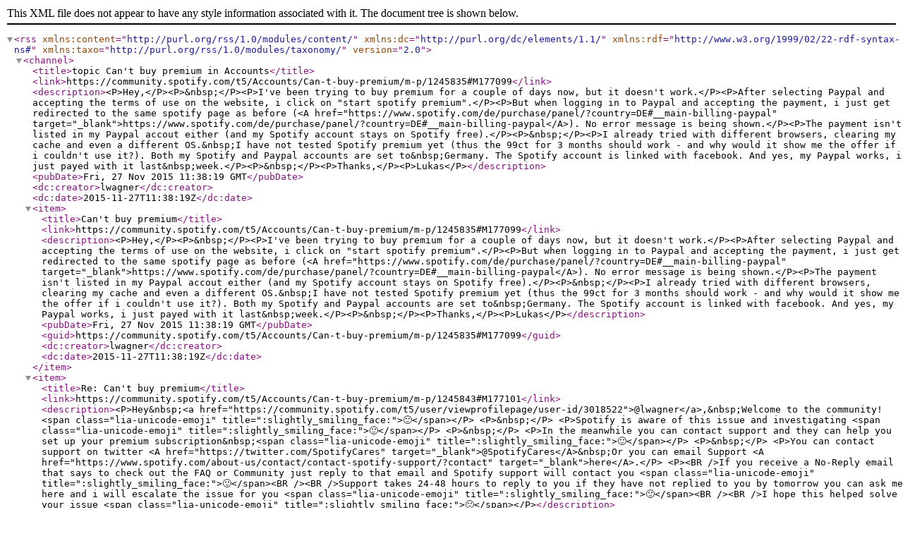

--- FILE ---
content_type: text/xml;charset=UTF-8
request_url: https://community.spotify.com/rss/message?board.id=spotifyaccountrelated&message.id=177099
body_size: 1414
content:
<?xml version="1.0" encoding="UTF-8"?>
<rss xmlns:content="http://purl.org/rss/1.0/modules/content/" xmlns:dc="http://purl.org/dc/elements/1.1/" xmlns:rdf="http://www.w3.org/1999/02/22-rdf-syntax-ns#" xmlns:taxo="http://purl.org/rss/1.0/modules/taxonomy/" version="2.0">
  <channel>
    <title>topic Can't buy premium in Accounts</title>
    <link>https://community.spotify.com/t5/Accounts/Can-t-buy-premium/m-p/1245835#M177099</link>
    <description>&lt;P&gt;Hey,&lt;/P&gt;&lt;P&gt;&amp;nbsp;&lt;/P&gt;&lt;P&gt;I've been trying to buy premium for a couple of days now, but it doesn't work.&lt;/P&gt;&lt;P&gt;After selecting Paypal and accepting the terms of use on the website, i click on "start spotify premium".&lt;/P&gt;&lt;P&gt;But when logging in to Paypal and accepting the payment, i just get redirected to the same spotify page as before (&lt;A href="https://www.spotify.com/de/purchase/panel/?country=DE#__main-billing-paypal" target="_blank"&gt;https://www.spotify.com/de/purchase/panel/?country=DE#__main-billing-paypal&lt;/A&gt;). No error message is being shown.&lt;/P&gt;&lt;P&gt;The payment isn't listed in my Paypal accout either (and my Spotify account stays on Spotify free).&lt;/P&gt;&lt;P&gt;&amp;nbsp;&lt;/P&gt;&lt;P&gt;I already tried with different browsers, clearing my cache and even a different OS.&amp;nbsp;I have not tested Spotify premium yet (thus the 99ct for 3 months should work - and why would it show me the offer if i couldn't use it?). Both my Spotify and Paypal accounts are set to&amp;nbsp;Germany. The Spotify account is linked with facebook. And yes, my Paypal works, i just payed with it last&amp;nbsp;week.&lt;/P&gt;&lt;P&gt;&amp;nbsp;&lt;/P&gt;&lt;P&gt;Thanks,&lt;/P&gt;&lt;P&gt;Lukas&lt;/P&gt;</description>
    <pubDate>Fri, 27 Nov 2015 11:38:19 GMT</pubDate>
    <dc:creator>lwagner</dc:creator>
    <dc:date>2015-11-27T11:38:19Z</dc:date>
    <item>
      <title>Can't buy premium</title>
      <link>https://community.spotify.com/t5/Accounts/Can-t-buy-premium/m-p/1245835#M177099</link>
      <description>&lt;P&gt;Hey,&lt;/P&gt;&lt;P&gt;&amp;nbsp;&lt;/P&gt;&lt;P&gt;I've been trying to buy premium for a couple of days now, but it doesn't work.&lt;/P&gt;&lt;P&gt;After selecting Paypal and accepting the terms of use on the website, i click on "start spotify premium".&lt;/P&gt;&lt;P&gt;But when logging in to Paypal and accepting the payment, i just get redirected to the same spotify page as before (&lt;A href="https://www.spotify.com/de/purchase/panel/?country=DE#__main-billing-paypal" target="_blank"&gt;https://www.spotify.com/de/purchase/panel/?country=DE#__main-billing-paypal&lt;/A&gt;). No error message is being shown.&lt;/P&gt;&lt;P&gt;The payment isn't listed in my Paypal accout either (and my Spotify account stays on Spotify free).&lt;/P&gt;&lt;P&gt;&amp;nbsp;&lt;/P&gt;&lt;P&gt;I already tried with different browsers, clearing my cache and even a different OS.&amp;nbsp;I have not tested Spotify premium yet (thus the 99ct for 3 months should work - and why would it show me the offer if i couldn't use it?). Both my Spotify and Paypal accounts are set to&amp;nbsp;Germany. The Spotify account is linked with facebook. And yes, my Paypal works, i just payed with it last&amp;nbsp;week.&lt;/P&gt;&lt;P&gt;&amp;nbsp;&lt;/P&gt;&lt;P&gt;Thanks,&lt;/P&gt;&lt;P&gt;Lukas&lt;/P&gt;</description>
      <pubDate>Fri, 27 Nov 2015 11:38:19 GMT</pubDate>
      <guid>https://community.spotify.com/t5/Accounts/Can-t-buy-premium/m-p/1245835#M177099</guid>
      <dc:creator>lwagner</dc:creator>
      <dc:date>2015-11-27T11:38:19Z</dc:date>
    </item>
    <item>
      <title>Re: Can't buy premium</title>
      <link>https://community.spotify.com/t5/Accounts/Can-t-buy-premium/m-p/1245843#M177101</link>
      <description>&lt;P&gt;Hey&amp;nbsp;&lt;a href="https://community.spotify.com/t5/user/viewprofilepage/user-id/3018522"&gt;@lwagner﻿&lt;/a&gt;,&amp;nbsp;Welcome to the community! &lt;span class="lia-unicode-emoji" title=":slightly_smiling_face:"&gt;🙂&lt;/span&gt;&lt;/P&gt;
&lt;P&gt;&amp;nbsp;&lt;/P&gt;
&lt;P&gt;Spotify is aware of this issue and investigating &lt;span class="lia-unicode-emoji" title=":slightly_smiling_face:"&gt;🙂&lt;/span&gt;&lt;/P&gt;
&lt;P&gt;&amp;nbsp;&lt;/P&gt;
&lt;P&gt;In the meanwhile you can contact support and they can help you set up your premium subscription&amp;nbsp;&lt;span class="lia-unicode-emoji" title=":slightly_smiling_face:"&gt;🙂&lt;/span&gt;&lt;/P&gt;
&lt;P&gt;&amp;nbsp;&lt;/P&gt;
&lt;P&gt;You can contact support on twitter &lt;A href="https://twitter.com/SpotifyCares" target="_blank"&gt;@SpotifyCares&lt;/A&gt;&amp;nbsp;Or you can email Support &lt;A href="https://www.spotify.com/about-us/contact/contact-spotify-support/?contact" target="_blank"&gt;here&lt;/A&gt;.&lt;/P&gt;
&lt;P&gt;&lt;BR /&gt;If you receive a No-Reply email that says to check out the FAQ or Community just reply to that email and Spotify support will contact you &lt;span class="lia-unicode-emoji" title=":slightly_smiling_face:"&gt;🙂&lt;/span&gt;&lt;BR /&gt;&lt;BR /&gt;Support takes 24-48 hours to reply to you if they have not replied to you by tomorrow you can ask me here and i will escalate the issue for you &lt;span class="lia-unicode-emoji" title=":slightly_smiling_face:"&gt;🙂&lt;/span&gt;&lt;BR /&gt;&lt;BR /&gt;I hope this helped solve your issue &lt;span class="lia-unicode-emoji" title=":slightly_smiling_face:"&gt;🙂&lt;/span&gt;&lt;/P&gt;</description>
      <pubDate>Fri, 27 Nov 2015 11:49:20 GMT</pubDate>
      <guid>https://community.spotify.com/t5/Accounts/Can-t-buy-premium/m-p/1245843#M177101</guid>
      <dc:creator>jean3601</dc:creator>
      <dc:date>2015-11-27T11:49:20Z</dc:date>
    </item>
    <item>
      <title>Re: Can't buy premium</title>
      <link>https://community.spotify.com/t5/Accounts/Can-t-buy-premium/m-p/1245846#M177102</link>
      <description>Thanks, i'll try it &lt;span class="lia-unicode-emoji" title=":slightly_smiling_face:"&gt;🙂&lt;/span&gt;</description>
      <pubDate>Fri, 27 Nov 2015 11:51:51 GMT</pubDate>
      <guid>https://community.spotify.com/t5/Accounts/Can-t-buy-premium/m-p/1245846#M177102</guid>
      <dc:creator>lwagner</dc:creator>
      <dc:date>2015-11-27T11:51:51Z</dc:date>
    </item>
  </channel>
</rss>

